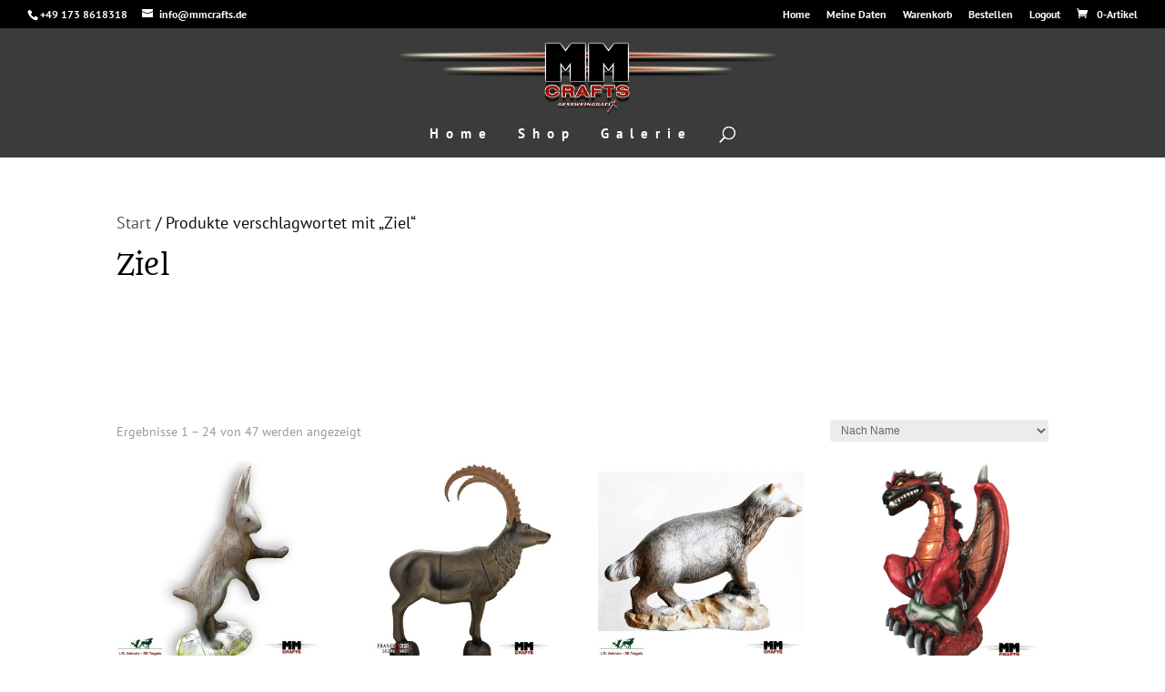

--- FILE ---
content_type: text/css
request_url: https://www.mmcrafts.de/wp-content/themes/Divi_child/style.css?ver=4.27.5
body_size: -10
content:
/*
Theme Name: Divi Child Theme
Theme URI: http://www.elegantthemes.com/gallery/divi/
Version: 1.0
Description: Smart. Flexible. Beautiful. Divi is the most powerful theme in our collection.
Template: Divi
Author: Frank Oschatz
Author URI: http://www.elegantthemes.com/
*/

 
/* =Theme customization starts here
------------------------------------------------------- */







--- FILE ---
content_type: text/css
request_url: https://www.mmcrafts.de/wp-content/et-cache/global/et-divi-customizer-global.min.css?ver=1765210297
body_size: -78
content:
.woocommerce-product-gallery{border:1px solid #cccccc;margin-bottom:25px}.woocommerce div.product div.images.woocommerce-product-gallery{margin-bottom:25px!important}.product p.wc-gzd-additional-info{line-height:1.2em;padding:1px 0px;margin:2px 0px}.woocommerce div.product .product_title{font-size:28px}

--- FILE ---
content_type: text/css
request_url: https://www.mmcrafts.de/wp-content/uploads/gfonts_local/gfonts_local.css?ver=6.9
body_size: 271
content:
@font-face { font-family: "Bubblegum Sans";font-style: regular;font-weight: 400;font-display: swap;
						src: url("https://www.mmcrafts.de/wp-content/uploads/gfonts_local/Bubblegum_Sans/Bubblegum_Sans_regular.eot"); /* IE9 Compat Modes */
						src: url("https://www.mmcrafts.de/wp-content/uploads/gfonts_local/Bubblegum_Sans/Bubblegum_Sans_regular.eot?#iefix") format("embedded-opentype"), /* IE6-IE8 */
							 url("https://www.mmcrafts.de/wp-content/uploads/gfonts_local/Bubblegum_Sans/Bubblegum_Sans_regular.woff2") format("woff2"), /* Super Modern Browsers */
							 url("https://www.mmcrafts.de/wp-content/uploads/gfonts_local/Bubblegum_Sans/Bubblegum_Sans_regular.woff") format("woff"), /* Pretty Modern Browsers */
							 url("https://www.mmcrafts.de/wp-content/uploads/gfonts_local/Bubblegum_Sans/Bubblegum_Sans_regular.ttf")  format("truetype"), /* Safari, Android, iOS */
						 url("https://www.mmcrafts.de/wp-content/uploads/gfonts_local/Bubblegum_Sans/Bubblegum_Sans_regular.svg#svgFontName") format("svg"); /* Legacy iOS */ }
@font-face { font-family: "Metamorphous";font-style: regular;font-weight: 400;font-display: swap;
						src: url("https://www.mmcrafts.de/wp-content/uploads/gfonts_local/Metamorphous/Metamorphous_regular.eot"); /* IE9 Compat Modes */
						src: url("https://www.mmcrafts.de/wp-content/uploads/gfonts_local/Metamorphous/Metamorphous_regular.eot?#iefix") format("embedded-opentype"), /* IE6-IE8 */
							 url("https://www.mmcrafts.de/wp-content/uploads/gfonts_local/Metamorphous/Metamorphous_regular.woff2") format("woff2"), /* Super Modern Browsers */
							 url("https://www.mmcrafts.de/wp-content/uploads/gfonts_local/Metamorphous/Metamorphous_regular.woff") format("woff"), /* Pretty Modern Browsers */
							 url("https://www.mmcrafts.de/wp-content/uploads/gfonts_local/Metamorphous/Metamorphous_regular.ttf")  format("truetype"), /* Safari, Android, iOS */
						 url("https://www.mmcrafts.de/wp-content/uploads/gfonts_local/Metamorphous/Metamorphous_regular.svg#svgFontName") format("svg"); /* Legacy iOS */ }
@font-face { font-family: "PT Sans";font-style: normal;font-weight: 700;font-display: swap;
						src: url("https://www.mmcrafts.de/wp-content/uploads/gfonts_local/PT_Sans/PT_Sans_700.eot"); /* IE9 Compat Modes */
						src: url("https://www.mmcrafts.de/wp-content/uploads/gfonts_local/PT_Sans/PT_Sans_700.eot?#iefix") format("embedded-opentype"), /* IE6-IE8 */
							 url("https://www.mmcrafts.de/wp-content/uploads/gfonts_local/PT_Sans/PT_Sans_700.woff2") format("woff2"), /* Super Modern Browsers */
							 url("https://www.mmcrafts.de/wp-content/uploads/gfonts_local/PT_Sans/PT_Sans_700.woff") format("woff"), /* Pretty Modern Browsers */
							 url("https://www.mmcrafts.de/wp-content/uploads/gfonts_local/PT_Sans/PT_Sans_700.ttf")  format("truetype"), /* Safari, Android, iOS */
						 url("https://www.mmcrafts.de/wp-content/uploads/gfonts_local/PT_Sans/PT_Sans_700.svg#svgFontName") format("svg"); /* Legacy iOS */ }
@font-face { font-family: "PT Sans";font-style: italic;font-weight: 700;font-display: swap;
						src: url("https://www.mmcrafts.de/wp-content/uploads/gfonts_local/PT_Sans/PT_Sans_700italic.eot"); /* IE9 Compat Modes */
						src: url("https://www.mmcrafts.de/wp-content/uploads/gfonts_local/PT_Sans/PT_Sans_700italic.eot?#iefix") format("embedded-opentype"), /* IE6-IE8 */
							 url("https://www.mmcrafts.de/wp-content/uploads/gfonts_local/PT_Sans/PT_Sans_700italic.woff2") format("woff2"), /* Super Modern Browsers */
							 url("https://www.mmcrafts.de/wp-content/uploads/gfonts_local/PT_Sans/PT_Sans_700italic.woff") format("woff"), /* Pretty Modern Browsers */
							 url("https://www.mmcrafts.de/wp-content/uploads/gfonts_local/PT_Sans/PT_Sans_700italic.ttf")  format("truetype"), /* Safari, Android, iOS */
						 url("https://www.mmcrafts.de/wp-content/uploads/gfonts_local/PT_Sans/PT_Sans_700italic.svg#svgFontName") format("svg"); /* Legacy iOS */ }
@font-face { font-family: "PT Sans";font-style: italic;font-weight: 400;font-display: swap;
						src: url("https://www.mmcrafts.de/wp-content/uploads/gfonts_local/PT_Sans/PT_Sans_italic.eot"); /* IE9 Compat Modes */
						src: url("https://www.mmcrafts.de/wp-content/uploads/gfonts_local/PT_Sans/PT_Sans_italic.eot?#iefix") format("embedded-opentype"), /* IE6-IE8 */
							 url("https://www.mmcrafts.de/wp-content/uploads/gfonts_local/PT_Sans/PT_Sans_italic.woff2") format("woff2"), /* Super Modern Browsers */
							 url("https://www.mmcrafts.de/wp-content/uploads/gfonts_local/PT_Sans/PT_Sans_italic.woff") format("woff"), /* Pretty Modern Browsers */
							 url("https://www.mmcrafts.de/wp-content/uploads/gfonts_local/PT_Sans/PT_Sans_italic.ttf")  format("truetype"), /* Safari, Android, iOS */
						 url("https://www.mmcrafts.de/wp-content/uploads/gfonts_local/PT_Sans/PT_Sans_italic.svg#svgFontName") format("svg"); /* Legacy iOS */ }
@font-face { font-family: "PT Sans";font-style: regular;font-weight: 400;font-display: swap;
						src: url("https://www.mmcrafts.de/wp-content/uploads/gfonts_local/PT_Sans/PT_Sans_regular.eot"); /* IE9 Compat Modes */
						src: url("https://www.mmcrafts.de/wp-content/uploads/gfonts_local/PT_Sans/PT_Sans_regular.eot?#iefix") format("embedded-opentype"), /* IE6-IE8 */
							 url("https://www.mmcrafts.de/wp-content/uploads/gfonts_local/PT_Sans/PT_Sans_regular.woff2") format("woff2"), /* Super Modern Browsers */
							 url("https://www.mmcrafts.de/wp-content/uploads/gfonts_local/PT_Sans/PT_Sans_regular.woff") format("woff"), /* Pretty Modern Browsers */
							 url("https://www.mmcrafts.de/wp-content/uploads/gfonts_local/PT_Sans/PT_Sans_regular.ttf")  format("truetype"), /* Safari, Android, iOS */
						 url("https://www.mmcrafts.de/wp-content/uploads/gfonts_local/PT_Sans/PT_Sans_regular.svg#svgFontName") format("svg"); /* Legacy iOS */ }


--- FILE ---
content_type: application/javascript
request_url: https://www.mmcrafts.de/wp-content/themes/Divi_child/js/child_js.js?ver=1.0
body_size: -152
content:
// JavaScript Document

//alert("Hallo Youtube!");

jQuery().ready(function($){
	

	
})